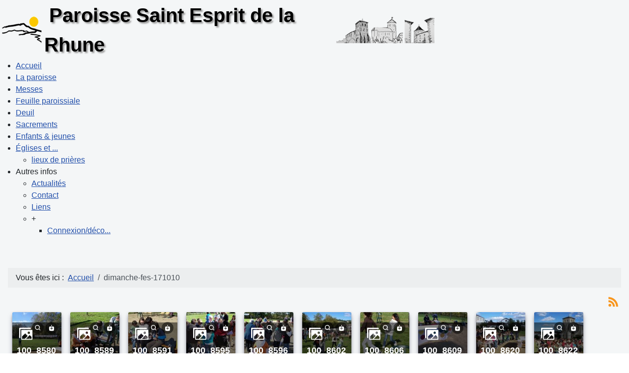

--- FILE ---
content_type: text/html; charset=utf-8
request_url: https://paroisse-saint-esprit-de-la-rhune.fr/component/phocagallery/category/19-eglise-de-sp.html
body_size: 11536
content:
<!DOCTYPE html>
<html lang="fr-fr" dir="ltr">

<head>
    <meta charset="utf-8">
	<meta name="viewport" content="width=device-width, initial-scale=1">
	<meta name="generator" content="Joomla! - Open Source Content Management">
	<title>Accueil</title>
	<link href="/media/system/images/joomla-favicon.svg" rel="icon" type="image/svg+xml">
	<link href="/media/system/images/favicon.ico" rel="alternate icon" type="image/vnd.microsoft.icon">
	<link href="/media/system/images/joomla-favicon-pinned.svg" rel="mask-icon" color="#000">

    <link href="/media/system/css/joomla-fontawesome.min.css?c104bc" rel="lazy-stylesheet"><noscript><link href="/media/system/css/joomla-fontawesome.min.css?c104bc" rel="stylesheet"></noscript>
	<link href="/media/com_phocagallery/css/main/phocagallery.css?c104bc" rel="stylesheet">
	<link href="/media/com_phocagallery/css/main/rating.css?c104bc" rel="stylesheet">
	<link href="/media/com_phocagallery/css/main/theme_simple.css?c104bc" rel="stylesheet">
	<link href="/media/com_phocagallery/css/custom/default.css?c104bc" rel="stylesheet">
	<link href="/media/templates/site/cassiopeia/css/template.min.css?c104bc" rel="stylesheet">
	<link href="/media/templates/site/cassiopeia/css/global/colors_standard.min.css?c104bc" rel="stylesheet">
	<link href="/media/templates/site/cassiopeia/css/vendor/joomla-custom-elements/joomla-alert.min.css?0.4.1" rel="stylesheet">
	<link href="/media/templates/site/cassiopeia/css/user.css?c104bc" rel="stylesheet">
	<link href="/media/com_phocagallery/js/photoswipe/css/photoswipe.css" rel="stylesheet">
	<link href="/media/com_phocagallery/js/photoswipe/css/default-skin/default-skin.css" rel="stylesheet">
	<link href="/media/com_phocagallery/js/photoswipe/css/photoswipe-style.css" rel="stylesheet">
	<link href="/modules/mod_maximenuck/themes/custom/css/maximenuck_maximenuck110.css" rel="stylesheet">
	<style>:root {
		--hue: 214;
		--template-bg-light: #f0f4fb;
		--template-text-dark: #495057;
		--template-text-light: #ffffff;
		--template-link-color: var(--link-color);
		--template-special-color: #001B4C;
		
	}</style>
	<style>/* Mobile Menu CK - https://www.joomlack.fr */
/* Automatic styles */

.mobilemenuck-bar {display:none;position:relative;left:0;top:0;right:0;z-index:100;}
.mobilemenuck-bar-title {display: block;}
.mobilemenuck-bar-button {cursor:pointer;box-sizing: border-box;position:absolute; top: 0; right: 0;line-height:0.8em;font-family:Verdana;text-align: center;}
.mobilemenuck {box-sizing: border-box;width: 100%;}
.mobilemenuck-topbar {position:relative;}
.mobilemenuck-title {display: block;}
.mobilemenuck-button {cursor:pointer;box-sizing: border-box;position:absolute; top: 0; right: 0;line-height:0.8em;font-family:Verdana;text-align: center;}
.mobilemenuck a {display:block;text-decoration: none;}
.mobilemenuck a:hover {text-decoration: none;}
.mobilemenuck .mobilemenuck-item > div {position:relative;}
/* for accordion */
.mobilemenuck-togglericon:after {cursor:pointer;text-align:center;display:block;position: absolute;right: 0;top: 0;content:"+";}
.mobilemenuck .open .mobilemenuck-togglericon:after {content:"-";}
.mobilemenuck-lock-button.mobilemenuck-button {right:45px}
.mobilemenuck-lock-button.mobilemenuck-button svg {max-height:50%;}
.mobilemenuck-lock-button.mobilemenuck-button::after {display: block;content: "";height: 100%;width: 100%;z-index: 1;position: absolute;top: 0;left: 0;}
.mobilemenuck[data-display="flyout"] {overflow: initial !important;}
.mobilemenuck[data-display="flyout"] .level1 + .mobilemenuck-submenu {position:absolute;top:0;left:auto;display:none;height:100vh;left:100%;}
.mobilemenuck[data-display="flyout"] .level2 + .mobilemenuck-submenu {position:absolute;top:0;left:auto;display:none;height:100vh;left:100%;}
.mobilemenuck[data-display="flyout"][data-effect*="slideright"] .level1 + .mobilemenuck-submenu {right:100%;left:auto;}
.mobilemenuck[data-display="flyout"][data-effect*="slideright"] .level2 + .mobilemenuck-submenu {right:100%;left:auto;}

/* RTL support */
.rtl .mobilemenuck-bar-button {left: 0;right: auto;}
.rtl .mobilemenuck-button {left: 0;right: auto;}
.rtl .mobilemenuck-togglericon::after {left: 0;right: auto;}

@media screen and (max-width: 640px) {
.mobilemenuck[data-display="flyout"] .level1 + .mobilemenuck-submenu {position:static;width: initial !important;height: initial;}
}
@media screen and (max-width: 1000px) {
.mobilemenuck[data-display="flyout"] .level2 + .mobilemenuck-submenu {position:static;width: initial !important;height: initial;}
}
.mobilemenuck-backbutton {
	cursor: pointer;
}

.mobilemenuck-backbutton:hover {
	opacity: 0.7;
}

[data-id="maximenuck110"] .mobilemenuck-bar-title {
	background: #464646;
	color: #FFFFFF;
	font-weight: bold;
	text-indent: 20px;
	line-height: 43px;
	font-size: 20px;
}

[data-id="maximenuck110"] .mobilemenuck-bar-title a {
	color: #FFFFFF;
	font-weight: bold;
	text-indent: 20px;
	line-height: 43px;
	font-size: 20px;
}

[data-id="maximenuck110"] .mobilemenuck-bar-button {
	background: #333333;
	height: 43px;
	width: 43px;
	color: #FFFFFF;
	padding-top: 8px;
	font-size: 1.8em;
}

[data-id="maximenuck110"] .mobilemenuck-bar-button a {
	color: #FFFFFF;
	font-size: 1.8em;
}

[data-id="maximenuck110"].mobilemenuck {
	background: #464646;
	color: #FFFFFF;
	padding-bottom: 5px;
	font-weight: bold;
	font-size: 1.2em;
}

[data-id="maximenuck110"].mobilemenuck a {
	color: #FFFFFF;
	font-weight: bold;
	font-size: 1.2em;
}

[data-id="maximenuck110"] .mobilemenuck-title {
	background: #464646;
	height: 43px;
	text-indent: 20px;
	line-height: 43px;
	font-size: 20px;
}

[data-id="maximenuck110"] .mobilemenuck-title a {
	text-indent: 20px;
	line-height: 43px;
	font-size: 20px;
}

[data-id="maximenuck110"] .mobilemenuck-button {
	min-height: 35px;
	height: 43px;
	width: 45px;
	line-height: 35px;
	font-size: 1.8em;
}

[data-id="maximenuck110"] .mobilemenuck-button a {
	line-height: 35px;
	font-size: 1.8em;
}

[data-id="maximenuck110"] .mobilemenuck-item > .level1 {
	background: #027EA6;
	-moz-border-radius: 5px 5px 5px 5px;
	-o-border-radius: 5px 5px 5px 5px;
	-webkit-border-radius: 5px 5px 5px 5px;
	border-radius: 5px 5px 5px 5px;
	color: #FFFFFF;
	margin-top: 4px;
	margin-right: 4px;
	margin-bottom: 4px;
	margin-left: 4px;
	padding-left: 15px;
	line-height: 35px;
}

[data-id="maximenuck110"] .mobilemenuck-item > .level1 a {
	color: #FFFFFF;
	line-height: 35px;
}

[data-id="maximenuck110"] .mobilemenuck-item > .level1:not(.headingck):hover, [data-id="maximenuck110"] .mobilemenuck-item > .level1.open {
	background: #008bb8;
}

[data-id="maximenuck110"] .mobilemenuck-item > .level2 {
	background: #FFFFFF;
	-moz-border-radius: 5px 5px 5px 5px;
	-o-border-radius: 5px 5px 5px 5px;
	-webkit-border-radius: 5px 5px 5px 5px;
	border-radius: 5px 5px 5px 5px;
	color: #000000;
	margin-top: 4px;
	margin-right: 4px;
	margin-bottom: 4px;
	margin-left: 4px;
	padding-left: 25px;
	line-height: 35px;
}

[data-id="maximenuck110"] .mobilemenuck-item > .level2 a {
	color: #000000;
	line-height: 35px;
}

[data-id="maximenuck110"] .mobilemenuck-item > .level2:not(.headingck):hover, [data-id="maximenuck110"] .mobilemenuck-item > .level2.open {
	background: #f0f0f0;
}

[data-id="maximenuck110"] .level2 + .mobilemenuck-submenu .mobilemenuck-item > div:not(.mobilemenuck-submenu) {
	background: #689332;
	-moz-border-radius: 5px 5px 5px 5px;
	-o-border-radius: 5px 5px 5px 5px;
	-webkit-border-radius: 5px 5px 5px 5px;
	border-radius: 5px 5px 5px 5px;
	color: #FFFFFF;
	margin-top: 4px;
	margin-right: 4px;
	margin-bottom: 4px;
	margin-left: 4px;
	padding-left: 35px;
	line-height: 35px;
}

[data-id="maximenuck110"] .level2 + .mobilemenuck-submenu .mobilemenuck-item > div:not(.mobilemenuck-submenu) a {
	color: #FFFFFF;
	line-height: 35px;
}

[data-id="maximenuck110"] .level2 + .mobilemenuck-submenu .mobilemenuck-item > div:not(.headingck):not(.mobilemenuck-submenu):hover, [data-id="maximenuck110"] .mobilemenuck-item > .level2 + .mobilemenuck-submenu .mobilemenuck-item > div.open:not(.mobilemenuck-submenu) {
	background: #72a137;
}

[data-id="maximenuck110"] .mobilemenuck-togglericon:after {
	background: #000000;
	background: rgba(0,0,0,0.25);
	-pie-background: rgba(0,0,0,0.25);
	-moz-border-radius: 0px 5px 5px 0px;
	-o-border-radius: 0px 5px 5px 0px;
	-webkit-border-radius: 0px 5px 5px 0px;
	border-radius: 0px 5px 5px 0px;
	min-height: 35px;
	height: 100%;
	width: 35px;
	padding-right: 5px;
	padding-left: 5px;
	line-height: 35px;
	font-size: 1.7em;
}

[data-id="maximenuck110"] .mobilemenuck-togglericon:after a {
	line-height: 35px;
	font-size: 1.7em;
}
.mobilemaximenuck div span.descck {
	padding-left: 10px;
	font-size: 12px;
}

[data-id="maximenuck110"] .mobilemenuck-item-counter {
	display: inline-block;
	margin: 0 5px;
	padding: 10px;
	font-size: 12px;
	line-height: 0;
	background: rgba(0,0,0,0.3);
	color: #eee;
	border-radius: 10px;
	height: 20px;
	transform: translate(10px,-3px);
	box-sizing: border-box;
}

[data-id="maximenuck110"] + .mobilemenuck-overlay {
	position: fixed;
	top: 0;
	background: #000;
	opacity: 0.3;
	left: 0;
	right: 0;
	bottom: 0;
	z-index: 9;
}

[data-id="maximenuck110"] .mobilemenuck-backbutton svg {
	width: 14px;
	fill: #fff;
	position: relative;
	left: -5px;
	top: -2px;
}
[data-id="maximenuck110"] img.mobilemenuck-icon {
width: 32px;
height: 32px;
margin: 5px;
}[data-id="maximenuck110"] i.mobilemenuck-icon {
font-size: 32px;
margin: 5px;
}[data-id="maximenuck110"] .mobilemenuck-item .maximenuiconck {
font-size: 32px;
margin: 5px;
}[data-id="maximenuck110"] + .mobilemenuck-overlay {
	position: fixed;
	top: 0;
	background: #000000;
	opacity: 0.3;
	left: 0;
	right: 0;
	bottom: 0;
	z-index: 9;
}.mobilemenuck-logo { text-align: center; }.mobilemenuck-logo-left { text-align: left; }.mobilemenuck-logo-right { text-align: right; }.mobilemenuck-logo a { display: inline-block; }</style>
	<style>#maximenuck110-mobile-bar, #maximenuck110-mobile-bar-wrap-topfixed { display: none; }
	@media only screen and (max-width:640px){
	#maximenuck110, #maximenuck110-wrap button.navbar-toggler { display: none !important; }
	#maximenuck110-mobile-bar, #maximenuck110-mobile-bar-wrap-topfixed { display: block; flex: 1;}
	.mobilemenuck-hide {display: none !important;}
    body { padding-top: 40px !important; } }</style>

    <script src="/media/vendor/jquery/js/jquery.min.js?3.7.1"></script>
	<script src="/media/legacy/js/jquery-noconflict.min.js?504da4"></script>
	<script type="application/json" class="joomla-script-options new">{"phLangPG":{"COM_PHOCAGALLERY_MAX_LIMIT_CHARS_REACHED":"You have reached maximum limit of characters allowed","COM_PHOCAGALLERY_ENTER_TITLE":"Please enter a title","COM_PHOCAGALLERY_ENTER_COMMENT":"Please enter a comment"},"joomla.jtext":{"PLG_MOBILEMENUCK_SEARCH":"PLG_MOBILEMENUCK_SEARCH","PLG_MOBILEMENUCK_BAR_BUTTON_LABEL":"PLG_MOBILEMENUCK_BAR_BUTTON_LABEL","PLG_MOBILEMENUCK_LOCK_BUTTON_LABEL":"PLG_MOBILEMENUCK_LOCK_BUTTON_LABEL","PLG_MOBILEMENUCK_MENU_BUTTON_LABEL":"PLG_MOBILEMENUCK_MENU_BUTTON_LABEL","PLG_MOBILEMENUCK_SEARCH_LABEL":"PLG_MOBILEMENUCK_SEARCH_LABEL","PLG_MOBILEMENUCK_TOGGLER_ICON_LABEL":"PLG_MOBILEMENUCK_TOGGLER_ICON_LABEL","PLG_MOBILEMENUCK_SEARCH_RESET_LABEL":"PLG_MOBILEMENUCK_SEARCH_RESET_LABEL","ERROR":"Erreur","MESSAGE":"Message","NOTICE":"Annonce","WARNING":"Avertissement","JCLOSE":"Fermer","JOK":"OK","JOPEN":"Ouvrir"},"system.paths":{"root":"","rootFull":"https:\/\/paroisse-saint-esprit-de-la-rhune.fr\/","base":"","baseFull":"https:\/\/paroisse-saint-esprit-de-la-rhune.fr\/"},"csrf.token":"cc59abeafd1e7f409813ab3e9b0c53b4"}</script>
	<script src="/media/system/js/core.min.js?a3d8f8"></script>
	<script src="/media/templates/site/cassiopeia/js/template.min.js?c104bc" type="module"></script>
	<script src="/media/vendor/bootstrap/js/modal.min.js?5.3.8" type="module"></script>
	<script src="/media/system/js/messages.min.js?9a4811" type="module"></script>
	<script src="/media/com_phocagallery/js/main.js?c104bc"></script>
	<script src="/modules/mod_maximenuck/assets/maximenuck.min.js?ver=10.1.11"></script>
	<script src="/media/plg_system_mobilemenuck/assets/mobilemenuck.js?ver=1.6.11"></script>
	<script type="application/ld+json">{"@context":"https://schema.org","@type":"BreadcrumbList","@id":"https://paroisse-saint-esprit-de-la-rhune.fr/#/schema/BreadcrumbList/17","itemListElement":[{"@type":"ListItem","position":1,"item":{"@id":"https://paroisse-saint-esprit-de-la-rhune.fr/","name":"Accueil"}},{"@type":"ListItem","position":2,"item":{"@id":"/component/phocagallery/category/19-dimanche-fes-171010.html?Itemid=0","name":"dimanche-fes-171010"}}]}</script>
	<script>jQuery(document).ready(function(){new Maximenuck('#maximenuck110', {fxtransition : 'linear',dureeIn : 0,dureeOut : 500,menuID : 'maximenuck110',testoverflow : '0',orientation : 'horizontal',behavior : 'mouseover',opentype : 'open',fxdirection : 'normal',directionoffset1 : '30',directionoffset2 : '30',showactivesubitems : '0',ismobile : 0,menuposition : '0',effecttype : 'dropdown',topfixedeffect : '1',topfixedoffset : '',topfixedoffsetboth : '0',clickclose : '0',closeclickoutside : '0',clicktoggler : '0',fxduration : 500});});</script>
	<script>jQuery(document).ready(function(){ new MobileMenuCK(jQuery('#maximenuck110'), {menubarbuttoncontent : '&#x2261;',topbarbuttoncontent : '×',showmobilemenutext : 'default',mobilemenutext : 'Menu',container : 'body',detectiontype : 'resolution',resolution : '640',usemodules : '0',useimages : '0',showlogo : '1',showdesc : '0',displaytype : 'accordion',displayeffect : 'normal',menuwidth : '300',openedonactiveitem : '0',mobilebackbuttontext : 'Retour',menuselector : 'ul.maximenuck',uriroot : '',tooglebarevent : 'click',tooglebaron : 'all',logo_source : 'maximenuck',logo_image : '',logo_link : '',logo_alt : '',logo_position : 'left',logo_width : '',logo_height : '',logo_margintop : '',logo_marginright : '',logo_marginbottom : '',logo_marginleft : '',topfixedeffect : 'always',lock_button : '0',lock_forced : '0',accordion_use_effects : '0',accordion_toggle : '0',show_icons : '1',counter : '0',hide_desktop : '1',overlay : '1',menuid : 'maximenuck110',langdirection : 'ltr',merge : '',beforetext : '',aftertext : '',mergeorder : '',logo_where : '1',custom_position : '',search : '0',uriroot : ''}); });</script>

</head>

<body class="site com_phocagallery wrapper-static view-category no-layout no-task">
    <header class="header container-header full-width">

        
        
        
            </header>

    <div class="site-grid">
                    <div class="container-banner full-width">
                
<div id="mod-custom119" class="mod-custom custom">
    <table id="banniere">
<tbody>
<tr>
<td id="logop"><a href="/index.php"><img src="/images/paroisse/logo-min.png" alt="logo min" /></a></td>
<td id="textp"><a href="/index.php"><span class="site-title" title="Paroisse Saint Esprit de la Rhune">Paroisse Saint Esprit de la Rhune</span></a></td>
<td id="logoeglise"><img src="/images/paroisse/egliselogo.png" alt="egliselogo" width="200" height="55" /></td>
</tr>
</tbody>
</table></div>
<!-- debut Maximenu CK -->
	<div class="maximenuckh ltr" id="maximenuck110" style="z-index:10;">
						<ul class=" maximenuck">
				<li data-level="1" class="maximenuck item101 current active first level1 " style="z-index : 12000;" ><a aria-current="page"  data-hover="Accueil" class="maximenuck " href="/" data-align="top"><span class="titreck"  data-hover="Accueil"><span class="titreck-text"><span class="titreck-title">Accueil</span></span></span></a>
		</li><li data-level="1" class="maximenuck item139 level1 " style="z-index : 11999;" ><a  data-hover="La paroisse" class="maximenuck " href="/la-paroisse.html" data-align="top"><span class="titreck"  data-hover="La paroisse"><span class="titreck-text"><span class="titreck-title">La paroisse</span></span></span></a>
		</li><li data-level="1" class="maximenuck item140 level1 " style="z-index : 11998;" ><a  data-hover="Messes" class="maximenuck " href="/messes.html" data-align="top"><span class="titreck"  data-hover="Messes"><span class="titreck-text"><span class="titreck-title">Messes</span></span></span></a>
		</li><li data-level="1" class="maximenuck item141 level1 " style="z-index : 11997;" ><a  data-hover="Feuille paroissiale" class="maximenuck " href="/feuille-paroissiale.html" data-align="top"><span class="titreck"  data-hover="Feuille paroissiale"><span class="titreck-text"><span class="titreck-title">Feuille paroissiale</span></span></span></a>
		</li><li data-level="1" class="maximenuck item142 level1 " style="z-index : 11996;" ><a  data-hover="Deuil" class="maximenuck " href="/deuil.html" data-align="top"><span class="titreck"  data-hover="Deuil"><span class="titreck-text"><span class="titreck-title">Deuil</span></span></span></a>
		</li><li data-level="1" class="maximenuck item143 level1 " style="z-index : 11995;" ><a  data-hover="Sacrements" class="maximenuck " href="/sacrements.html" data-align="top"><span class="titreck"  data-hover="Sacrements"><span class="titreck-text"><span class="titreck-title">Sacrements</span></span></span></a>
		</li><li data-level="1" class="maximenuck item144 level1 " style="z-index : 11994;" ><a  data-hover="Enfants &amp; jeunes" class="maximenuck " href="/enfants-jeunes.html" data-align="top"><span class="titreck"  data-hover="Enfants &amp; jeunes"><span class="titreck-text"><span class="titreck-title">Enfants &amp; jeunes</span></span></span></a>
		</li><li data-level="1" class="maximenuck item145 parent level1 " style="z-index : 11993;" ><a aria-haspopup="true"  data-hover="Églises et ..." class="maximenuck " href="/eglises-et-lieux-de-priere.html" data-align="top"><span class="titreck"  data-hover="Églises et ..."><span class="titreck-text"><span class="titreck-title">Églises et ...</span></span></span></a>
	<div class="floatck" style=""><div class="maxidrop-main" style=""><div class="maximenuck2 first " >
	<ul class="maximenuck2"><li data-level="2" class="maximenuck item146 first last level2 " style="z-index : 11992;" ><a  data-hover="lieux de prières" class="maximenuck " href="/eglises-et-lieux-de-priere/lieux-de-prières.html" data-align="top"><span class="titreck"  data-hover="lieux de prières"><span class="titreck-text"><span class="titreck-title">lieux de prières</span></span></span></a>
	</li>
	</ul>
	</div></div></div>
	</li><li data-level="1" class="maximenuck item147 parent level1 " style="z-index : 11991;" ><span tabindex="0" role="button"  aria-haspopup="true"  data-hover="Autres infos" class="separator " data-align="top"><span class="titreck"  data-hover="Autres infos"><span class="titreck-text"><span class="titreck-title">Autres infos</span></span></span></span>
	<div class="floatck" style=""><div class="maxidrop-main" style=""><div class="maximenuck2 first " >
	<ul class="maximenuck2"><li data-level="2" class="maximenuck item155 first level2 " style="z-index : 11990;" ><a  data-hover="Actualités" class="maximenuck " href="/autres-infos/actualités.html" data-align="top"><span class="titreck"  data-hover="Actualités"><span class="titreck-text"><span class="titreck-title">Actualités</span></span></span></a>
		</li><li data-level="2" class="maximenuck item148 level2 " style="z-index : 11989;" ><a  data-hover="Contact" class="maximenuck " href="/autres-infos/contact.html" data-align="top"><span class="titreck"  data-hover="Contact"><span class="titreck-text"><span class="titreck-title">Contact</span></span></span></a>
		</li><li data-level="2" class="maximenuck item149 level2 " style="z-index : 11988;" ><a  data-hover="Liens" class="maximenuck " href="/autres-infos/liens.html" data-align="top"><span class="titreck"  data-hover="Liens"><span class="titreck-text"><span class="titreck-title">Liens</span></span></span></a>
		</li><li data-level="2" class="maximenuck item150 parent level2 " style="z-index : 11987;" ><span tabindex="0" role="button"  aria-haspopup="true"  data-hover="+" class="separator " data-align="top"><span class="titreck"  data-hover="+"><span class="titreck-text"><span class="titreck-title">+</span></span></span></span>
	<div class="floatck" style=""><div class="maxidrop-main" style=""><div class="maximenuck2 first " >
	<ul class="maximenuck2"><li data-level="3" class="maximenuck item154 last first level3 " style="z-index : 11986;" ><a  data-hover="Connexion/déco..." class="maximenuck " href="/autres-infos/plus/connexion-déco.html" data-align="top"><span class="titreck"  data-hover="Connexion/déco..."><span class="titreck-text"><span class="titreck-title">Connexion/déco...</span></span></span></a>
	</li>
	</ul>
	</div></div></div>
	</li>
	</ul>
	</div></div></div>
	</li>            </ul>
    </div>
    <!-- fin maximenuCK -->

            </div>
        
        
        
        
        <div class="grid-child container-component">
            <nav class="mod-breadcrumbs__wrapper" aria-label="Fil de navigation">
    <ol class="mod-breadcrumbs breadcrumb px-3 py-2">
                    <li class="mod-breadcrumbs__here float-start">
                Vous êtes ici : &#160;
            </li>
        
        <li class="mod-breadcrumbs__item breadcrumb-item"><a href="/" class="pathway"><span>Accueil</span></a></li><li class="mod-breadcrumbs__item breadcrumb-item active"><span>dimanche-fes-171010</span></li>    </ol>
    </nav>

            
            <div id="system-message-container" aria-live="polite"></div>

            <main>
                <svg aria-hidden="true" class="ph-sr-only" version="1.1" xmlns="http://www.w3.org/2000/svg" xmlns:xlink="http://www.w3.org/1999/xlink">
    <defs>
        <symbol id="ph-si-feed" viewBox="0 0 512 512">
            <path d="M108.56 342.78a60.34 60.34 0 1060.56 60.44 60.63 60.63 0 00-60.56-60.44z" />
            <path d="M48 186.67v86.55c52 0 101.94 15.39 138.67 52.11s52 86.56 52 138.67h86.66c0-151.56-125.66-277.33-277.33-277.33z" />
            <path d="M48 48v86.56c185.25 0 329.22 144.08 329.22 329.44H464C464 234.66 277.67 48 48 48z" />
        </symbol>
        <symbol id="ph-si-category" viewBox="0 0 512 512">
            <path d="M72 64c-30.928 0-56 25.072-56 56v272c0 30.928 25.072 56 56 56h368c30.928 0 56-25.072 56-56V152c0-30.928-25.072-56-56-56H220.11a23.885 23.885 0 01-13.31-4L179 73.41A55.768 55.768 0 00147.89 64H72z" />
        </symbol>
        

        <symbol id="ph-si-back" viewBox="0 0 512 512">
            <path d="M48 256c0 114.87 93.13 208 208 208s208-93.13 208-208S370.87 48 256 48 48 141.13 48 256zm212.65-91.36a16 16 0 01.09 22.63L208.42 240H342a16 16 0 010 32H208.42l52.32 52.73A16 16 0 11238 347.27l-79.39-80a16 16 0 010-22.54l79.39-80a16 16 0 0122.65-.09z" />
        </symbol>

        <symbol id="ph-si-prev" viewBox="0 0 512 512">
            <path d="M48 256c0 114.87 93.13 208 208 208s208-93.13 208-208S370.87 48 256 48 48 141.13 48 256zm212.65-91.36a16 16 0 01.09 22.63L208.42 240H342a16 16 0 010 32H208.42l52.32 52.73A16 16 0 11238 347.27l-79.39-80a16 16 0 010-22.54l79.39-80a16 16 0 0122.65-.09z" />
        </symbol>

        <symbol id="ph-si-next" viewBox="0 0 512 512">
        <path d="M464 256c0-114.87-93.13-208-208-208S48 141.13 48 256s93.13 208 208 208 208-93.13 208-208zm-212.65 91.36a16 16 0 01-.09-22.63L303.58 272H170a16 16 0 010-32h133.58l-52.32-52.73A16 16 0 11274 164.73l79.39 80a16 16 0 010 22.54l-79.39 80a16 16 0 01-22.65.09z"/>
        </symbol>



        

        <symbol id="ph-si-image" viewBox="0 0 512 512">
            <ellipse cx="373.14" cy="219.33" rx="46.29" ry="46" fill="none" />
            <path d="M80 132v328a20 20 0 0020 20h392a20 20 0 0020-20V132a20 20 0 00-20-20H100a20 20 0 00-20 20zm293.14 41.33a46 46 0 11-46.28 46 46.19 46.19 0 0146.28-46zm-261.41 276v-95.48l122.76-110.2L328.27 337l-113 112.33zm368.27 0H259l144.58-144L480 370.59z" />
            <path d="M20 32A20 20 0 000 52v344a20 20 0 0020 20h28V100a20 20 0 0120-20h380V52a20 20 0 00-20-20z" />
        </symbol>

        <symbol id="ph-si-lock" viewBox="0 0 512 512">
            <path d="M368 192h-16v-80a96 96 0 10-192 0v80h-16a64.07 64.07 0 00-64 64v176a64.07 64.07 0 0064 64h224a64.07 64.07 0 0064-64V256a64.07 64.07 0 00-64-64zm-48 0H192v-80a64 64 0 11128 0z" />
        </symbol>

        <symbol id="ph-si-download" viewBox="0 0 512 512">
            <path d="M376 160H272v153.37l52.69-52.68a16 16 0 0122.62 22.62l-80 80a16 16 0 01-22.62 0l-80-80a16 16 0 0122.62-22.62L240 313.37V160H136a56.06 56.06 0 00-56 56v208a56.06 56.06 0 0056 56h240a56.06 56.06 0 0056-56V216a56.06 56.06 0 00-56-56zM272 48a16 16 0 00-32 0v112h32z" />
        </symbol>

        <symbol id="ph-si-view" viewBox="0 0 512 512">
            <path d="M456.69 421.39L362.6 327.3a173.81 173.81 0 0034.84-104.58C397.44 126.38 319.06 48 222.72 48S48 126.38 48 222.72s78.38 174.72 174.72 174.72A173.81 173.81 0 00327.3 362.6l94.09 94.09a25 25 0 0035.3-35.3zM97.92 222.72a124.8 124.8 0 11124.8 124.8 124.95 124.95 0 01-124.8-124.8z" />
        </symbol>

        <symbol id="ph-si-earth" viewBox="0 0 512 512">
            <path d="M414.39 97.74A224 224 0 1097.61 414.52 224 224 0 10414.39 97.74zM64 256.13a191.63 191.63 0 016.7-50.31c7.34 15.8 18 29.45 25.25 45.66 9.37 20.84 34.53 15.06 45.64 33.32 9.86 16.21-.67 36.71 6.71 53.67 5.36 12.31 18 15 26.72 24 8.91 9.08 8.72 21.52 10.08 33.36a305.36 305.36 0 007.45 41.27c0 .1 0 .21.08.31C117.8 411.13 64 339.8 64 256.13zm192 192a193.12 193.12 0 01-32-2.68c.11-2.71.16-5.24.43-7 2.43-15.9 10.39-31.45 21.13-43.35 10.61-11.74 25.15-19.68 34.11-33 8.78-13 11.41-30.5 7.79-45.69-5.33-22.44-35.82-29.93-52.26-42.1-9.45-7-17.86-17.82-30.27-18.7-5.72-.4-10.51.83-16.18-.63-5.2-1.35-9.28-4.15-14.82-3.42-10.35 1.36-16.88 12.42-28 10.92-10.55-1.41-21.42-13.76-23.82-23.81-3.08-12.92 7.14-17.11 18.09-18.26 4.57-.48 9.7-1 14.09.68 5.78 2.14 8.51 7.8 13.7 10.66 9.73 5.34 11.7-3.19 10.21-11.83-2.23-12.94-4.83-18.21 6.71-27.12 8-6.14 14.84-10.58 13.56-21.61-.76-6.48-4.31-9.41-1-15.86 2.51-4.91 9.4-9.34 13.89-12.27 11.59-7.56 49.65-7 34.1-28.16-4.57-6.21-13-17.31-21-18.83-10-1.89-14.44 9.27-21.41 14.19-7.2 5.09-21.22 10.87-28.43 3-9.7-10.59 6.43-14.06 10-21.46 1.65-3.45 0-8.24-2.78-12.75q5.41-2.28 11-4.23a15.6 15.6 0 008 3c6.69.44 13-3.18 18.84 1.38 6.48 5 11.15 11.32 19.75 12.88 8.32 1.51 17.13-3.34 19.19-11.86 1.25-5.18 0-10.65-1.2-16a190.83 190.83 0 01105 32.21c-2-.76-4.39-.67-7.34.7-6.07 2.82-14.67 10-15.38 17.12-.81 8.08 11.11 9.22 16.77 9.22 8.5 0 17.11-3.8 14.37-13.62-1.19-4.26-2.81-8.69-5.42-11.37a193.27 193.27 0 0118 14.14c-.09.09-.18.17-.27.27-5.76 6-12.45 10.75-16.39 18.05-2.78 5.14-5.91 7.58-11.54 8.91-3.1.73-6.64 1-9.24 3.08-7.24 5.7-3.12 19.4 3.74 23.51 8.67 5.19 21.53 2.75 28.07-4.66 5.11-5.8 8.12-15.87 17.31-15.86a15.4 15.4 0 0110.82 4.41c3.8 3.94 3.05 7.62 3.86 12.54 1.43 8.74 9.14 4 13.83-.41a192.12 192.12 0 019.24 18.77c-5.16 7.43-9.26 15.53-21.67 6.87-7.43-5.19-12-12.72-21.33-15.06-8.15-2-16.5.08-24.55 1.47-9.15 1.59-20 2.29-26.94 9.22-6.71 6.68-10.26 15.62-17.4 22.33-13.81 13-19.64 27.19-10.7 45.57 8.6 17.67 26.59 27.26 46 26 19.07-1.27 38.88-12.33 38.33 15.38-.2 9.81 1.85 16.6 4.86 25.71 2.79 8.4 2.6 16.54 3.24 25.21a158 158 0 004.74 30.07A191.75 191.75 0 01256 448.13z" />
        </symbol>

        <symbol id="ph-si-camera" viewBox="0 0 512 512">
            <path d="M432 144h-59c-3 0-6.72-1.94-9.62-5l-25.94-40.94a15.52 15.52 0 00-1.37-1.85C327.11 85.76 315 80 302 80h-92c-13 0-25.11 5.76-34.07 16.21a15.52 15.52 0 00-1.37 1.85l-25.94 41c-2.22 2.42-5.34 5-8.62 5v-8a16 16 0 00-16-16h-24a16 16 0 00-16 16v8h-4a48.05 48.05 0 00-48 48V384a48.05 48.05 0 0048 48h352a48.05 48.05 0 0048-48V192a48.05 48.05 0 00-48-48zM256 368a96 96 0 1196-96 96.11 96.11 0 01-96 96z" />
        </symbol>

        <symbol id="ph-si-comment" viewBox="0 0 512 512">
            <path d="M144 464a16 16 0 01-16-16v-64h-24a72.08 72.08 0 01-72-72V120a72.08 72.08 0 0172-72h304a72.08 72.08 0 0172 72v192a72.08 72.08 0 01-72 72H245.74l-91.49 76.29A16.05 16.05 0 01144 464z" />
        </symbol>

        <symbol id="ph-si-ext-link" viewBox="0 0 512 512">
            <path d="M200.66 352H144a96 96 0 010-192h55.41m113.18 0H368a96 96 0 010 192h-56.66m-142.27-96h175.86" fill="none" stroke="currentColor" stroke-linecap="round" stroke-linejoin="round" stroke-width="48" />
        </symbol>

        <symbol id="ph-si-up" viewBox="0 0 512 512">
            <path d="M256 48C141.13 48 48 141.13 48 256s93.13 208 208 208 208-93.13 208-208S370.87 48 256 48zm91.36 212.65a16 16 0 01-22.63.09L272 208.42V342a16 16 0 01-32 0V208.42l-52.73 52.32A16 16 0 11164.73 238l80-79.39a16 16 0 0122.54 0l80 79.39a16 16 0 01.09 22.65z" />
        </symbol>

        <symbol id="ph-si-upload" viewBox="0 0 512 512">
            <path d="M255.803 64a45.006 45.006 0 00-31.623 13.178L122.926 178.432a45.002 45.002 0 000 63.642 45.002 45.002 0 0063.64 0l24.432-24.431v110.74A45.002 45.002 0 00256 373.385a45.002 45.002 0 0045.002-45.002v-110.74l24.432 24.431a45.002 45.002 0 0063.64 0 45.002 45.002 0 000-63.642L287.82 77.178A45.006 45.006 0 00255.803 64zM36 330.984c-11.08 0-20 8.92-20 20V428c0 11.08 8.92 20 20 20h440c11.08 0 20-8.92 20-20v-77.016c0-11.08-8.92-20-20-20H320.947A65 65 0 01256 393.383a65 65 0 01-64.947-62.399H36zm396.256 25.12h23.922c11.08 0 20 8.92 20 20v26.777c0 11.08-8.92 20-20 20h-23.922c-11.08 0-20-8.92-20-20v-26.777c0-11.08 8.92-20 20-20z" />
        </symbol>

        <symbol id="ph-si-upload-multiple" viewBox="0 0 512 512">
            <path d="M255.803 64a45.006 45.006 0 00-31.623 13.178L122.926 178.432a45.002 45.002 0 000 63.642 45.002 45.002 0 0063.64 0l24.432-24.431v110.74A45.002 45.002 0 00256 373.385a45.002 45.002 0 0045.002-45.002v-110.74l24.432 24.431a45.002 45.002 0 0063.64 0 45.002 45.002 0 000-63.642L287.82 77.178A45.006 45.006 0 00255.803 64zM36 330.984c-11.08 0-20 8.92-20 20V428c0 11.08 8.92 20 20 20h440c11.08 0 20-8.92 20-20v-77.016c0-11.08-8.92-20-20-20H320.947A65 65 0 01256 393.383a65 65 0 01-64.947-62.399H36zm312.256 25.12h23.92c11.08 0 20 8.92 20 20v26.777c0 11.08-8.92 20-20 20h-23.92c-11.08 0-20-8.92-20-20v-26.777c0-11.08 8.92-20 20-20zm84 0h23.922c11.08 0 20 8.92 20 20v26.777c0 11.08-8.92 20-20 20h-23.922c-11.08 0-20-8.92-20-20v-26.777c0-11.08 8.92-20 20-20z" />
        </symbol>

        <symbol id="ph-si-cart" viewBox="0 0 512 512">
            <circle cx="176" cy="416" r="32" />
            <circle cx="400" cy="416" r="32" />
            <path d="M456.8 120.78a23.92 23.92 0 00-18.56-8.78H133.89l-6.13-34.78A16 16 0 00112 64H48a16 16 0 000 32h50.58l45.66 258.78A16 16 0 00160 368h256a16 16 0 000-32H173.42l-5.64-32h241.66A24.07 24.07 0 00433 284.71l28.8-144a24 24 0 00-5-19.93z" />
        </symbol>

        <symbol id="ph-si-trash" viewBox="0 0 512 512">
        <path d="M296 64h-80a7.91 7.91 0 00-8 8v24h96V72a7.91 7.91 0 00-8-8z" fill="none"/><path d="M432 96h-96V72a40 40 0 00-40-40h-80a40 40 0 00-40 40v24H80a16 16 0 000 32h17l19 304.92c1.42 26.85 22 47.08 48 47.08h184c26.13 0 46.3-19.78 48-47l19-305h17a16 16 0 000-32zM192.57 416H192a16 16 0 01-16-15.43l-8-224a16 16 0 1132-1.14l8 224A16 16 0 01192.57 416zM272 400a16 16 0 01-32 0V176a16 16 0 0132 0zm32-304h-96V72a7.91 7.91 0 018-8h80a7.91 7.91 0 018 8zm32 304.57A16 16 0 01320 416h-.58A16 16 0 01304 399.43l8-224a16 16 0 1132 1.14z"/>
        </symbol>

        <symbol id="ph-si-enabled" viewBox="0 0 512 512">
        <path d="M256 48C141.31 48 48 141.31 48 256s93.31 208 208 208 208-93.31 208-208S370.69 48 256 48zm108.25 138.29l-134.4 160a16 16 0 01-12 5.71h-.27a16 16 0 01-11.89-5.3l-57.6-64a16 16 0 1123.78-21.4l45.29 50.32 122.59-145.91a16 16 0 0124.5 20.58z"/>
        </symbol>

        <symbol id="ph-si-disabled" viewBox="0 0 512 512">
        <path d="M256 48C141.31 48 48 141.31 48 256s93.31 208 208 208 208-93.31 208-208S370.69 48 256 48zm80 224H176a16 16 0 010-32h160a16 16 0 010 32z"/>
        </symbol>

        <symbol id="ph-si-star" viewBox="0 0 512 512">
        <path d="M394 480a16 16 0 01-9.39-3L256 383.76 127.39 477a16 16 0 01-24.55-18.08L153 310.35 23 221.2a16 16 0 019-29.2h160.38l48.4-148.95a16 16 0 0130.44 0l48.4 149H480a16 16 0 019.05 29.2L359 310.35l50.13 148.53A16 16 0 01394 480z"/>
        </symbol>

        <symbol id="ph-si-user" viewBox="0 0 512 512">
        <path d="M332.64 64.58C313.18 43.57 286 32 256 32c-30.16 0-57.43 11.5-76.8 32.38-19.58 21.11-29.12 49.8-26.88 80.78C156.76 206.28 203.27 256 256 256s99.16-49.71 103.67-110.82c2.27-30.7-7.33-59.33-27.03-80.6zM432 480H80a31 31 0 01-24.2-11.13c-6.5-7.77-9.12-18.38-7.18-29.11C57.06 392.94 83.4 353.61 124.8 326c36.78-24.51 83.37-38 131.2-38s94.42 13.5 131.2 38c41.4 27.6 67.74 66.93 76.18 113.75 1.94 10.73-.68 21.34-7.18 29.11A31 31 0 01432 480z"/>
        </symbol>

        <symbol id="ph-si-stats" viewBox="0 0 512 512">
        <path d="M104 496H72a24 24 0 01-24-24V328a24 24 0 0124-24h32a24 24 0 0124 24v144a24 24 0 01-24 24zm224 0h-32a24 24 0 01-24-24V232a24 24 0 0124-24h32a24 24 0 0124 24v240a24 24 0 01-24 24zm112 0h-32a24 24 0 01-24-24V120a24 24 0 0124-24h32a24 24 0 0124 24v352a24 24 0 01-24 24zm-224 0h-32a24 24 0 01-24-24V40a24 24 0 0124-24h32a24 24 0 0124 24v432a24 24 0 01-24 24z"/>
        </symbol>

        <symbol id="ph-si-ytb" viewBox="0 0 512 512">
        <path d="M508.64 148.79c0-45-33.1-81.2-74-81.2C379.24 65 322.74 64 265 64h-18c-57.6 0-114.2 1-169.6 3.6C36.6 67.6 3.5 104 3.5 149 1 184.59-.06 220.19 0 255.79q-.15 53.4 3.4 106.9c0 45 33.1 81.5 73.9 81.5 58.2 2.7 117.9 3.9 178.6 3.8q91.2.3 178.6-3.8c40.9 0 74-36.5 74-81.5 2.4-35.7 3.5-71.3 3.4-107q.34-53.4-3.26-106.9zM207 353.89v-196.5l145 98.2z"/>
        </symbol>

        <symbol id="ph-si-search" viewBox="0 0 512 512">
        <path d="M456.69 421.39L362.6 327.3a173.81 173.81 0 0034.84-104.58C397.44 126.38 319.06 48 222.72 48S48 126.38 48 222.72s78.38 174.72 174.72 174.72A173.81 173.81 0 00327.3 362.6l94.09 94.09a25 25 0 0035.3-35.3zM97.92 222.72a124.8 124.8 0 11124.8 124.8 124.95 124.95 0 01-124.8-124.8z"/>
        </symbol>

        <symbol id="ph-si-save" viewBox="0 0 512 512">
        <path d="M465.94 119.76l-73.7-73.7A47.68 47.68 0 00358.3 32H96a64 64 0 00-64 64v320a64 64 0 0064 64h320a64 64 0 0064-64V153.7a47.68 47.68 0 00-14.06-33.94zM120 112h176a8 8 0 018 8v48a8 8 0 01-8 8H120a8 8 0 01-8-8v-48a8 8 0 018-8zm139.75 319.91a80 80 0 1176.16-76.16 80.06 80.06 0 01-76.16 76.16z"/><circle cx="256" cy="352" r="48"/>
        </symbol>

    </defs>
</svg><div id="phocagallery" class="pg-category-view pg-cv"><div class="pg-top-icons"><a href="/component/phocagallery/categories.feed?Itemid=101" title="RSS"><svg class="ph-si ph-si-feed"><use xlink:href="#ph-si-feed"></use></svg></a></div><div class="ph-cb"></div><div id="phocagallery-categories-detail" class="pg-category-categories-top-box">
</div>
<div id="pg-msnr-container" class="pg-photoswipe pg-msnr-container pg-category-items-box" itemscope itemtype="http://schema.org/ImageGallery">
<div class="pg-item-box">
<figure itemprop="associatedMedia" itemscope itemtype="http://schema.org/ImageObject">
<a class="pg-photoswipe-button" href="/images/phocagallery/dimanche-fes-171010/thumbs/phoca_thumb_l_100_8580.JPG" data-img-title="100_8580" id="pgImg150" itemprop="contentUrl" data-size="640x480" ><div class="pg-item-box-image"><img class="pg-image c-Image c-Image--shaded" itemprop="thumbnail" src="/images/phocagallery/dimanche-fes-171010/thumbs/phoca_thumb_m_100_8580.JPG" alt="100_8580"></div></a><figcaption itemprop="caption description">100_8580</figcaption>
</figure><div class="pg-item-box-info"><div class="pg-item-box-title image pg-display-name-1">
<svg class="ph-si ph-si-image"><use xlink:href="#ph-si-image"></use></svg>
 <a class="pg-photoswipe-button-copy" title="Detail" data-img-title="100_8580" href="javascript:void(0)"onclick="document.getElementById('pgImg150').click();" >100_8580</a></div>
<div class="pg-item-box-icons-box"> <a class="pg-photoswipe-button-copy" title="Detail" data-img-title="100_8580" href="javascript:void(0)"onclick="document.getElementById('pgImg150').click();" ><svg class="ph-si ph-si-view"><title>Detail</title><use xlink:href="#ph-si-view"></use></svg></a> <a title="Download" href="/component/phocagallery/detail/150-100_8580.html?catid=19:dimanche-fes-171010&amp;tmpl=component&amp;phocadownload=2&amp;Itemid=0" ><svg class="ph-si ph-si-download"><use xlink:href="#ph-si-download"></use></svg></a></div><div class="ph-cb"></div></div></div><div class="pg-item-box">
<figure itemprop="associatedMedia" itemscope itemtype="http://schema.org/ImageObject">
<a class="pg-photoswipe-button" href="/images/phocagallery/dimanche-fes-171010/thumbs/phoca_thumb_l_100_8589.JPG" data-img-title="100_8589" id="pgImg151" itemprop="contentUrl" data-size="640x480" ><div class="pg-item-box-image"><img class="pg-image c-Image c-Image--shaded" itemprop="thumbnail" src="/images/phocagallery/dimanche-fes-171010/thumbs/phoca_thumb_m_100_8589.JPG" alt="100_8589"></div></a><figcaption itemprop="caption description">100_8589</figcaption>
</figure><div class="pg-item-box-info"><div class="pg-item-box-title image pg-display-name-1">
<svg class="ph-si ph-si-image"><use xlink:href="#ph-si-image"></use></svg>
 <a class="pg-photoswipe-button-copy" title="Detail" data-img-title="100_8589" href="javascript:void(0)"onclick="document.getElementById('pgImg151').click();" >100_8589</a></div>
<div class="pg-item-box-icons-box"> <a class="pg-photoswipe-button-copy" title="Detail" data-img-title="100_8589" href="javascript:void(0)"onclick="document.getElementById('pgImg151').click();" ><svg class="ph-si ph-si-view"><title>Detail</title><use xlink:href="#ph-si-view"></use></svg></a> <a title="Download" href="/component/phocagallery/detail/151-100_8589.html?catid=19:dimanche-fes-171010&amp;tmpl=component&amp;phocadownload=2&amp;Itemid=0" ><svg class="ph-si ph-si-download"><use xlink:href="#ph-si-download"></use></svg></a></div><div class="ph-cb"></div></div></div><div class="pg-item-box">
<figure itemprop="associatedMedia" itemscope itemtype="http://schema.org/ImageObject">
<a class="pg-photoswipe-button" href="/images/phocagallery/dimanche-fes-171010/thumbs/phoca_thumb_l_100_8591.JPG" data-img-title="100_8591" id="pgImg152" itemprop="contentUrl" data-size="640x480" ><div class="pg-item-box-image"><img class="pg-image c-Image c-Image--shaded" itemprop="thumbnail" src="/images/phocagallery/dimanche-fes-171010/thumbs/phoca_thumb_m_100_8591.JPG" alt="100_8591"></div></a><figcaption itemprop="caption description">100_8591</figcaption>
</figure><div class="pg-item-box-info"><div class="pg-item-box-title image pg-display-name-1">
<svg class="ph-si ph-si-image"><use xlink:href="#ph-si-image"></use></svg>
 <a class="pg-photoswipe-button-copy" title="Detail" data-img-title="100_8591" href="javascript:void(0)"onclick="document.getElementById('pgImg152').click();" >100_8591</a></div>
<div class="pg-item-box-icons-box"> <a class="pg-photoswipe-button-copy" title="Detail" data-img-title="100_8591" href="javascript:void(0)"onclick="document.getElementById('pgImg152').click();" ><svg class="ph-si ph-si-view"><title>Detail</title><use xlink:href="#ph-si-view"></use></svg></a> <a title="Download" href="/component/phocagallery/detail/152-100_8591.html?catid=19:dimanche-fes-171010&amp;tmpl=component&amp;phocadownload=2&amp;Itemid=0" ><svg class="ph-si ph-si-download"><use xlink:href="#ph-si-download"></use></svg></a></div><div class="ph-cb"></div></div></div><div class="pg-item-box">
<figure itemprop="associatedMedia" itemscope itemtype="http://schema.org/ImageObject">
<a class="pg-photoswipe-button" href="/images/phocagallery/dimanche-fes-171010/thumbs/phoca_thumb_l_100_8595.JPG" data-img-title="100_8595" id="pgImg153" itemprop="contentUrl" data-size="640x480" ><div class="pg-item-box-image"><img class="pg-image c-Image c-Image--shaded" itemprop="thumbnail" src="/images/phocagallery/dimanche-fes-171010/thumbs/phoca_thumb_m_100_8595.JPG" alt="100_8595"></div></a><figcaption itemprop="caption description">100_8595</figcaption>
</figure><div class="pg-item-box-info"><div class="pg-item-box-title image pg-display-name-1">
<svg class="ph-si ph-si-image"><use xlink:href="#ph-si-image"></use></svg>
 <a class="pg-photoswipe-button-copy" title="Detail" data-img-title="100_8595" href="javascript:void(0)"onclick="document.getElementById('pgImg153').click();" >100_8595</a></div>
<div class="pg-item-box-icons-box"> <a class="pg-photoswipe-button-copy" title="Detail" data-img-title="100_8595" href="javascript:void(0)"onclick="document.getElementById('pgImg153').click();" ><svg class="ph-si ph-si-view"><title>Detail</title><use xlink:href="#ph-si-view"></use></svg></a> <a title="Download" href="/component/phocagallery/detail/153-100_8595.html?catid=19:dimanche-fes-171010&amp;tmpl=component&amp;phocadownload=2&amp;Itemid=0" ><svg class="ph-si ph-si-download"><use xlink:href="#ph-si-download"></use></svg></a></div><div class="ph-cb"></div></div></div><div class="pg-item-box">
<figure itemprop="associatedMedia" itemscope itemtype="http://schema.org/ImageObject">
<a class="pg-photoswipe-button" href="/images/phocagallery/dimanche-fes-171010/thumbs/phoca_thumb_l_100_8596.JPG" data-img-title="100_8596" id="pgImg154" itemprop="contentUrl" data-size="640x480" ><div class="pg-item-box-image"><img class="pg-image c-Image c-Image--shaded" itemprop="thumbnail" src="/images/phocagallery/dimanche-fes-171010/thumbs/phoca_thumb_m_100_8596.JPG" alt="100_8596"></div></a><figcaption itemprop="caption description">100_8596</figcaption>
</figure><div class="pg-item-box-info"><div class="pg-item-box-title image pg-display-name-1">
<svg class="ph-si ph-si-image"><use xlink:href="#ph-si-image"></use></svg>
 <a class="pg-photoswipe-button-copy" title="Detail" data-img-title="100_8596" href="javascript:void(0)"onclick="document.getElementById('pgImg154').click();" >100_8596</a></div>
<div class="pg-item-box-icons-box"> <a class="pg-photoswipe-button-copy" title="Detail" data-img-title="100_8596" href="javascript:void(0)"onclick="document.getElementById('pgImg154').click();" ><svg class="ph-si ph-si-view"><title>Detail</title><use xlink:href="#ph-si-view"></use></svg></a> <a title="Download" href="/component/phocagallery/detail/154-100_8596.html?catid=19:dimanche-fes-171010&amp;tmpl=component&amp;phocadownload=2&amp;Itemid=0" ><svg class="ph-si ph-si-download"><use xlink:href="#ph-si-download"></use></svg></a></div><div class="ph-cb"></div></div></div><div class="pg-item-box">
<figure itemprop="associatedMedia" itemscope itemtype="http://schema.org/ImageObject">
<a class="pg-photoswipe-button" href="/images/phocagallery/dimanche-fes-171010/thumbs/phoca_thumb_l_100_8602.JPG" data-img-title="100_8602" id="pgImg155" itemprop="contentUrl" data-size="640x480" ><div class="pg-item-box-image"><img class="pg-image c-Image c-Image--shaded" itemprop="thumbnail" src="/images/phocagallery/dimanche-fes-171010/thumbs/phoca_thumb_m_100_8602.JPG" alt="100_8602"></div></a><figcaption itemprop="caption description">100_8602</figcaption>
</figure><div class="pg-item-box-info"><div class="pg-item-box-title image pg-display-name-1">
<svg class="ph-si ph-si-image"><use xlink:href="#ph-si-image"></use></svg>
 <a class="pg-photoswipe-button-copy" title="Detail" data-img-title="100_8602" href="javascript:void(0)"onclick="document.getElementById('pgImg155').click();" >100_8602</a></div>
<div class="pg-item-box-icons-box"> <a class="pg-photoswipe-button-copy" title="Detail" data-img-title="100_8602" href="javascript:void(0)"onclick="document.getElementById('pgImg155').click();" ><svg class="ph-si ph-si-view"><title>Detail</title><use xlink:href="#ph-si-view"></use></svg></a> <a title="Download" href="/component/phocagallery/detail/155-100_8602.html?catid=19:dimanche-fes-171010&amp;tmpl=component&amp;phocadownload=2&amp;Itemid=0" ><svg class="ph-si ph-si-download"><use xlink:href="#ph-si-download"></use></svg></a></div><div class="ph-cb"></div></div></div><div class="pg-item-box">
<figure itemprop="associatedMedia" itemscope itemtype="http://schema.org/ImageObject">
<a class="pg-photoswipe-button" href="/images/phocagallery/dimanche-fes-171010/thumbs/phoca_thumb_l_100_8606.JPG" data-img-title="100_8606" id="pgImg156" itemprop="contentUrl" data-size="640x480" ><div class="pg-item-box-image"><img class="pg-image c-Image c-Image--shaded" itemprop="thumbnail" src="/images/phocagallery/dimanche-fes-171010/thumbs/phoca_thumb_m_100_8606.JPG" alt="100_8606"></div></a><figcaption itemprop="caption description">100_8606</figcaption>
</figure><div class="pg-item-box-info"><div class="pg-item-box-title image pg-display-name-1">
<svg class="ph-si ph-si-image"><use xlink:href="#ph-si-image"></use></svg>
 <a class="pg-photoswipe-button-copy" title="Detail" data-img-title="100_8606" href="javascript:void(0)"onclick="document.getElementById('pgImg156').click();" >100_8606</a></div>
<div class="pg-item-box-icons-box"> <a class="pg-photoswipe-button-copy" title="Detail" data-img-title="100_8606" href="javascript:void(0)"onclick="document.getElementById('pgImg156').click();" ><svg class="ph-si ph-si-view"><title>Detail</title><use xlink:href="#ph-si-view"></use></svg></a> <a title="Download" href="/component/phocagallery/detail/156-100_8606.html?catid=19:dimanche-fes-171010&amp;tmpl=component&amp;phocadownload=2&amp;Itemid=0" ><svg class="ph-si ph-si-download"><use xlink:href="#ph-si-download"></use></svg></a></div><div class="ph-cb"></div></div></div><div class="pg-item-box">
<figure itemprop="associatedMedia" itemscope itemtype="http://schema.org/ImageObject">
<a class="pg-photoswipe-button" href="/images/phocagallery/dimanche-fes-171010/thumbs/phoca_thumb_l_100_8609.JPG" data-img-title="100_8609" id="pgImg157" itemprop="contentUrl" data-size="640x480" ><div class="pg-item-box-image"><img class="pg-image c-Image c-Image--shaded" itemprop="thumbnail" src="/images/phocagallery/dimanche-fes-171010/thumbs/phoca_thumb_m_100_8609.JPG" alt="100_8609"></div></a><figcaption itemprop="caption description">100_8609</figcaption>
</figure><div class="pg-item-box-info"><div class="pg-item-box-title image pg-display-name-1">
<svg class="ph-si ph-si-image"><use xlink:href="#ph-si-image"></use></svg>
 <a class="pg-photoswipe-button-copy" title="Detail" data-img-title="100_8609" href="javascript:void(0)"onclick="document.getElementById('pgImg157').click();" >100_8609</a></div>
<div class="pg-item-box-icons-box"> <a class="pg-photoswipe-button-copy" title="Detail" data-img-title="100_8609" href="javascript:void(0)"onclick="document.getElementById('pgImg157').click();" ><svg class="ph-si ph-si-view"><title>Detail</title><use xlink:href="#ph-si-view"></use></svg></a> <a title="Download" href="/component/phocagallery/detail/157-100_8609.html?catid=19:dimanche-fes-171010&amp;tmpl=component&amp;phocadownload=2&amp;Itemid=0" ><svg class="ph-si ph-si-download"><use xlink:href="#ph-si-download"></use></svg></a></div><div class="ph-cb"></div></div></div><div class="pg-item-box">
<figure itemprop="associatedMedia" itemscope itemtype="http://schema.org/ImageObject">
<a class="pg-photoswipe-button" href="/images/phocagallery/dimanche-fes-171010/thumbs/phoca_thumb_l_100_8620.JPG" data-img-title="100_8620" id="pgImg158" itemprop="contentUrl" data-size="640x480" ><div class="pg-item-box-image"><img class="pg-image c-Image c-Image--shaded" itemprop="thumbnail" src="/images/phocagallery/dimanche-fes-171010/thumbs/phoca_thumb_m_100_8620.JPG" alt="100_8620"></div></a><figcaption itemprop="caption description">100_8620</figcaption>
</figure><div class="pg-item-box-info"><div class="pg-item-box-title image pg-display-name-1">
<svg class="ph-si ph-si-image"><use xlink:href="#ph-si-image"></use></svg>
 <a class="pg-photoswipe-button-copy" title="Detail" data-img-title="100_8620" href="javascript:void(0)"onclick="document.getElementById('pgImg158').click();" >100_8620</a></div>
<div class="pg-item-box-icons-box"> <a class="pg-photoswipe-button-copy" title="Detail" data-img-title="100_8620" href="javascript:void(0)"onclick="document.getElementById('pgImg158').click();" ><svg class="ph-si ph-si-view"><title>Detail</title><use xlink:href="#ph-si-view"></use></svg></a> <a title="Download" href="/component/phocagallery/detail/158-100_8620.html?catid=19:dimanche-fes-171010&amp;tmpl=component&amp;phocadownload=2&amp;Itemid=0" ><svg class="ph-si ph-si-download"><use xlink:href="#ph-si-download"></use></svg></a></div><div class="ph-cb"></div></div></div><div class="pg-item-box">
<figure itemprop="associatedMedia" itemscope itemtype="http://schema.org/ImageObject">
<a class="pg-photoswipe-button" href="/images/phocagallery/dimanche-fes-171010/thumbs/phoca_thumb_l_100_8622.JPG" data-img-title="100_8622" id="pgImg159" itemprop="contentUrl" data-size="640x480" ><div class="pg-item-box-image"><img class="pg-image c-Image c-Image--shaded" itemprop="thumbnail" src="/images/phocagallery/dimanche-fes-171010/thumbs/phoca_thumb_m_100_8622.JPG" alt="100_8622"></div></a><figcaption itemprop="caption description">100_8622</figcaption>
</figure><div class="pg-item-box-info"><div class="pg-item-box-title image pg-display-name-1">
<svg class="ph-si ph-si-image"><use xlink:href="#ph-si-image"></use></svg>
 <a class="pg-photoswipe-button-copy" title="Detail" data-img-title="100_8622" href="javascript:void(0)"onclick="document.getElementById('pgImg159').click();" >100_8622</a></div>
<div class="pg-item-box-icons-box"> <a class="pg-photoswipe-button-copy" title="Detail" data-img-title="100_8622" href="javascript:void(0)"onclick="document.getElementById('pgImg159').click();" ><svg class="ph-si ph-si-view"><title>Detail</title><use xlink:href="#ph-si-view"></use></svg></a> <a title="Download" href="/component/phocagallery/detail/159-100_8622.html?catid=19:dimanche-fes-171010&amp;tmpl=component&amp;phocadownload=2&amp;Itemid=0" ><svg class="ph-si ph-si-download"><use xlink:href="#ph-si-download"></use></svg></a></div><div class="ph-cb"></div></div></div><div class="pg-item-box">
<figure itemprop="associatedMedia" itemscope itemtype="http://schema.org/ImageObject">
<a class="pg-photoswipe-button" href="/images/phocagallery/dimanche-fes-171010/thumbs/phoca_thumb_l_100_8624.JPG" data-img-title="100_8624" id="pgImg160" itemprop="contentUrl" data-size="640x480" ><div class="pg-item-box-image"><img class="pg-image c-Image c-Image--shaded" itemprop="thumbnail" src="/images/phocagallery/dimanche-fes-171010/thumbs/phoca_thumb_m_100_8624.JPG" alt="100_8624"></div></a><figcaption itemprop="caption description">100_8624</figcaption>
</figure><div class="pg-item-box-info"><div class="pg-item-box-title image pg-display-name-1">
<svg class="ph-si ph-si-image"><use xlink:href="#ph-si-image"></use></svg>
 <a class="pg-photoswipe-button-copy" title="Detail" data-img-title="100_8624" href="javascript:void(0)"onclick="document.getElementById('pgImg160').click();" >100_8624</a></div>
<div class="pg-item-box-icons-box"> <a class="pg-photoswipe-button-copy" title="Detail" data-img-title="100_8624" href="javascript:void(0)"onclick="document.getElementById('pgImg160').click();" ><svg class="ph-si ph-si-view"><title>Detail</title><use xlink:href="#ph-si-view"></use></svg></a> <a title="Download" href="/component/phocagallery/detail/160-100_8624.html?catid=19:dimanche-fes-171010&amp;tmpl=component&amp;phocadownload=2&amp;Itemid=0" ><svg class="ph-si ph-si-download"><use xlink:href="#ph-si-download"></use></svg></a></div><div class="ph-cb"></div></div></div><div class="pg-item-box">
<figure itemprop="associatedMedia" itemscope itemtype="http://schema.org/ImageObject">
<a class="pg-photoswipe-button" href="/images/phocagallery/dimanche-fes-171010/thumbs/phoca_thumb_l_100_8626.JPG" data-img-title="100_8626" id="pgImg161" itemprop="contentUrl" data-size="640x480" ><div class="pg-item-box-image"><img class="pg-image c-Image c-Image--shaded" itemprop="thumbnail" src="/images/phocagallery/dimanche-fes-171010/thumbs/phoca_thumb_m_100_8626.JPG" alt="100_8626"></div></a><figcaption itemprop="caption description">100_8626</figcaption>
</figure><div class="pg-item-box-info"><div class="pg-item-box-title image pg-display-name-1">
<svg class="ph-si ph-si-image"><use xlink:href="#ph-si-image"></use></svg>
 <a class="pg-photoswipe-button-copy" title="Detail" data-img-title="100_8626" href="javascript:void(0)"onclick="document.getElementById('pgImg161').click();" >100_8626</a></div>
<div class="pg-item-box-icons-box"> <a class="pg-photoswipe-button-copy" title="Detail" data-img-title="100_8626" href="javascript:void(0)"onclick="document.getElementById('pgImg161').click();" ><svg class="ph-si ph-si-view"><title>Detail</title><use xlink:href="#ph-si-view"></use></svg></a> <a title="Download" href="/component/phocagallery/detail/161-100_8626.html?catid=19:dimanche-fes-171010&amp;tmpl=component&amp;phocadownload=2&amp;Itemid=0" ><svg class="ph-si ph-si-download"><use xlink:href="#ph-si-download"></use></svg></a></div><div class="ph-cb"></div></div></div><div class="pg-item-box">
<figure itemprop="associatedMedia" itemscope itemtype="http://schema.org/ImageObject">
<a class="pg-photoswipe-button" href="/images/phocagallery/dimanche-fes-171010/thumbs/phoca_thumb_l_100_86250.JPG" data-img-title="100_86250" id="pgImg162" itemprop="contentUrl" data-size="640x480" ><div class="pg-item-box-image"><img class="pg-image c-Image c-Image--shaded" itemprop="thumbnail" src="/images/phocagallery/dimanche-fes-171010/thumbs/phoca_thumb_m_100_86250.JPG" alt="100_86250"></div></a><figcaption itemprop="caption description">100_86250</figcaption>
</figure><div class="pg-item-box-info"><div class="pg-item-box-title image pg-display-name-1">
<svg class="ph-si ph-si-image"><use xlink:href="#ph-si-image"></use></svg>
 <a class="pg-photoswipe-button-copy" title="Detail" data-img-title="100_86250" href="javascript:void(0)"onclick="document.getElementById('pgImg162').click();" >100_86250</a></div>
<div class="pg-item-box-icons-box"> <a class="pg-photoswipe-button-copy" title="Detail" data-img-title="100_86250" href="javascript:void(0)"onclick="document.getElementById('pgImg162').click();" ><svg class="ph-si ph-si-view"><title>Detail</title><use xlink:href="#ph-si-view"></use></svg></a> <a title="Download" href="/component/phocagallery/detail/162-100_86250.html?catid=19:dimanche-fes-171010&amp;tmpl=component&amp;phocadownload=2&amp;Itemid=0" ><svg class="ph-si ph-si-download"><use xlink:href="#ph-si-download"></use></svg></a></div><div class="ph-cb"></div></div></div></div><div class="modal fade" id="pgCategoryModal" tabindex="-1" aria-labelledby="pgCategoryModal" aria-hidden="true">
  <div class="modal-dialog modal-dialog-centered">
    <div class="modal-content">
      <div class="modal-header">
        <h5 class="modal-title" id="pgCategoryModalLabel">Title</h5>
        <button type="button" class="btn-close" data-bs-dismiss="modal" aria-label="Close"></button>
      </div>
      <div class="modal-body">
        <iframe id="pgCategoryModalIframe" height="100%" frameborder="0" onload="pgFrameOnLoad()"></iframe>
      </div>
      <div class="modal-footer">
        <button type="button" class="btn btn-secondary" data-bs-dismiss="modal">Close</button>
      </div>
    </div>
  </div>
</div>
<div class="ph-cb pg-csv-paginaton">&nbsp;</div><!-- Root element of PhotoSwipe. Must have class pswp. -->
<div class="pswp" tabindex="-1" role="dialog" aria-hidden="true">

    <!-- Background of PhotoSwipe.
         It's a separate element, as animating opacity is faster than rgba(). -->
    <div class="pswp__bg"></div>

    <!-- Slides wrapper with overflow:hidden. -->
    <div class="pswp__scroll-wrap">

        <!-- Container that holds slides. PhotoSwipe keeps only 3 slides in DOM to save memory. -->
        <!-- don't modify these 3 pswp__item elements, data is added later on. -->
        <div class="pswp__container">
            <div class="pswp__item"></div>
            <div class="pswp__item"></div>
            <div class="pswp__item"></div>
        </div>

        <!-- Default (PhotoSwipeUI_Default) interface on top of sliding area. Can be changed. -->
        <div class="pswp__ui pswp__ui--hidden">

            <div class="pswp__top-bar">

                <!--  Controls are self-explanatory. Order can be changed. -->

                <div class="pswp__counter"></div>

                <button class="pswp__button pswp__button--close" title="Close"></button>

                <button class="pswp__button pswp__button--share" title="Share"></button>

                <button class="pswp__button pswp__button--fs" title="Toggle fullscreen"></button>

                <button class="pswp__button pswp__button--zoom" title="Zoom in/out"></button><!-- custom slideshow button: -->
					<button class="pswp__button pswp__button--playpause" title="Play Slideshow"></button>
					<span id="phTxtPlaySlideshow" style="display:none">Play Slideshow</span>
					<span id="phTxtPauseSlideshow" style="display:none">Pause Slideshow</span><!-- Preloader -->
                <!-- element will get class pswp__preloader--active when preloader is running -->
                <div class="pswp__preloader">
                    <div class="pswp__preloader__icn">
                      <div class="pswp__preloader__cut">
                        <div class="pswp__preloader__donut"></div>
                      </div>
                    </div>
                </div>
            </div>

            <div class="pswp__share-modal pswp__share-modal--hidden pswp__single-tap">
                <div class="pswp__share-tooltip"></div> 
            </div>

            <button class="pswp__button pswp__button--arrow--left" title="Previous">
            </button>

            <button class="pswp__button pswp__button--arrow--right" title="Next">
            </button>

            <div class="pswp__caption">
                <div class="pswp__caption__center"></div>
            </div>

          </div>

        </div>

</div><script src="/media/com_phocagallery/js/photoswipe/js/photoswipe.min.js"></script>
<script src="/media/com_phocagallery/js/photoswipe/js/photoswipe-ui-default.min.js"></script>
<script src="/media/com_phocagallery/js/photoswipe/js/photoswipe-initialize.js"></script>
<div style="display:block;color:#ccc;text-align:right;">Powered by <a href="https://www.phoca.cz/phocagallery">Phoca Gallery</a></div></div>
            </main>
            
        </div>

        
        
            </div>

    
    
    
</body>

</html>


--- FILE ---
content_type: text/css
request_url: https://paroisse-saint-esprit-de-la-rhune.fr/media/templates/site/cassiopeia/css/user.css?c104bc
body_size: 1627
content:
a:not([class]) {
  text-decoration: none;
}


#banniere
{
  width: 70%; height: 60px;
}
#logop
{
  width: 10%;
}

#logop img
{
  width:100px; height:89px;
}
#textp
{
  width: 65%;
}

.page-header h2 a {
	color: #005e8d;
	text-decoration: none;
  font-size:100%;
}

.page-header h2 a:hover,
.page-header h2 a:focus {
	color: #002b41;
	text-decoration: none;
}

body.site {
	background-color: #f4f6f7;
}

.site-title {
	font-size: 40px;
	font-weight: bold;
	/*ajout mac*/
	text-shadow: 3px 3px 3px #999;
    padding-left: 10px;
	
}

a span.site-title
{
  text-decoration:none;
  color:#000000;
}

a:hover span.site-title{
  color:#0d68a9;
  text-shadow: 2px 2px 2px #4c9ad1;
}


@media (min-width: 1024px) {
	.site-title {
		font-size: 40px;
		/*ajout mac*/
		text-shadow: 3px 3px 3px #999;
	}
}

/*ajout mac icônes de l'accueil*/

.icones_menu table
{
width: 626px; height: 497px;
}

.icones_menu  img.ico_img
{
 height:150px;
  width:150px;
}

/*modif mac pour iphone*/
@media only screen 
    and (device-width: 390px) 
    and (device-height: 844px) 
    and (-webkit-device-pixel-ratio: 3)and (orientation: portrait) {
    
.icones_menu table
{
width: 300px; height: 300px;
}

.icones_menu  img.ico_img
{
 height:80px;
  width:80px;
}
    
}

/*fin modif mac pour iphone*/

/*fin ajout mac icônes de l'accueil*/

/* Ajout mac*/

/* menu */
div#maximenuck110 ul.menuCK .maximenuck{
	font-size:12px;
	line-height:21px;
	/*text-align:left;*/
	zoom:1;
	font-weight: bold;
}

.polaroid1 polaroid2 polaroid3 polaroid4{  position: relative;  width: 220px; }
img.polaroid1
{
    	border: 6px solid #fff;padding:0px; margin: 0 30px 30px 0; border-bottom: 25px solid #fff;  -webkit-box-shadow: 3px 3px 3px #777;     -moz-box-shadow: 3px 3px 3px #777;          box-shadow: 3px 3px 3px #777;
    	transform:rotate(3deg);
		-ms-transform:rotate(3deg); /* IE 9 */
		-webkit-transform:rotate(3deg); /* Opera, Chrome, and Safari */
}   
 	
img.polaroid2
{
    	border: 6px solid #fff;padding:0px; margin: 0 30px 30px 0; border-bottom: 25px solid #fff;  -webkit-box-shadow: 3px 3px 3px #777;     -moz-box-shadow: 3px 3px 3px #777;          box-shadow: 3px 3px 3px #777;
    	transform:rotate(-3deg);
		-ms-transform:rotate(-3deg); /* IE 9 */
		-webkit-transform:rotate(-3deg); /* Opera, Chrome, and Safari */
} 

img.polaroid3
{
    	border: 6px solid #fff;padding:0px; margin: 0 30px 30px 0; border-bottom: 25px solid #fff;  -webkit-box-shadow: 3px 3px 3px #777;     -moz-box-shadow: 3px 3px 3px #777;          box-shadow: 3px 3px 3px #777;
    	transform:rotate(6deg);
		-ms-transform:rotate(6deg); /* IE 9 */
		-webkit-transform:rotate(6deg); /* Opera, Chrome, and Safari */
} 

img.polaroid4
{
    	border: 6px solid #fff;padding:0px; margin: 0 30px 30px 0; border-bottom: 25px solid #fff;  -webkit-box-shadow: 3px 3px 3px #777;     -moz-box-shadow: 3px 3px 3px #777;          box-shadow: 3px 3px 3px #777;
    	transform:rotate(-6deg);
		-ms-transform:rotate(-6deg); /* IE 9 */
		-webkit-transform:rotate(-6deg); /* Opera, Chrome, and Safari */
} 

/*ajout mac module flash info : clignotant et défilement*/

/*flash info*/
.well._menu_flash
{
padding:4px;
height: 80px;
box-shadow: 2px 2px 2px #000;
}
.custom_menu_flash
{
text-shadow: 2px 2px 2px #666;
height: 45px;
background-color: #ddd;
padding-top: 10px;
}



/*texte clignotant*/
.flash {
background-color: blue;
text-align:center;
margin: 0;
margin-bottom: 5px;
text-shadow:#e7f6ff 0 -1px 0,
#a80a02 1px 1px 0,
#dd3705 2px 2px 0,
#fd8e3a 3px 3px 0,
#9b0102 4px 4px 0,
#541402 5px 5px 0,
#333 5px 5px 10px;color:#FFE200;
  animation: flash 2s linear infinite;
}
@keyframes flash {  
  40% { opacity: 0; }
}




/* Texte défilant */

.defileParent {
	display: block;
	/*margin: 3em auto;*/
	position: relative;
	table-layout: fixed;
	padding-left: 15px;
	max-width: 200px;
	height :30 px;
	overflow: hidden;
}
.defile {
	display:inline-block;
	white-space: nowrap;
	-webkit-animation:linear marqueelike 10s infinite ;
	-moz-animation:linear marqueelike 10s infinite ;
	-o-animation:linear marqueelike 10s infinite ;
	-ms-animation:linear marqueelike 10s infinite ;
	animation:linear marqueelike 10s infinite ;
	margin-left:-100%;
	padding:0 5px;
	text-align:left;
}


.defile:after {
	content:attr(data-text);
	position:absolute;
	white-space:nowrap;
	padding-left:10px;
}

@-webkit-keyframes marqueelike {
	0%, 100% {margin-left:0;}
	99.99% {margin-left:-100%;}
 }
@-moz-keyframes marqueelike {
	0%, 100% {margin-left:0;}
	99.99% {margin-left:-100%;}
 }
@-o-keyframes marqueelike {
	0%, 100% {margin-left:0;}
	99.99% {margin-left:-100%;}
 }
@-ms-keyframes marqueelike {
	0%, 100% {margin-left:0;}
	99.99% {margin-left:-100%;}
 }
@keyframes marqueelike {
	0%, 100% {margin-left:0;}
	99.99% {margin-left:-100%;}
 }

@media only screen and (max-width: 860px) {
.defileParent {
	display: block;
	//margin: 3em auto;
	overflow: hidden;
	position: relative;
	table-layout: fixed;
	width: 100%;
}

.defile {
	display:block;
	-webkit-animation:linear marqueelike 15s infinite ;
	-moz-animation:linear marqueelike 15s infinite ;
	-o-animation:linear marqueelike 15s infinite ;
	-ms-animation:linear marqueelike 15s infinite ;
	animation:linear marqueelike 15s infinite ;
	margin-left:-100%;
	padding:0 5px;
	text-align:left;
	height:50px;
}
}


/*ajout mac pied de page, mentions légales etc.*/
.footer
{
  background-color:#f4f6f7;
  background-image:none;
  margin: 0 150px 0 0;
}

.footer li
{
 list-style:none;
}
.footer a.mod-articles-category-title {
  font-weight: bold;
  color: #4c9ad1;
  margin-left:100px;
  text-shadow: 2px 2px 2px #e6f1f9;
}

.footer a:hover.mod-articles-category-title {
  font-weight: bold;
  text-decoration: none;
  color:#0d68a9;
  text-shadow: 2px 2px 2px #4c9ad1;
}


/** modifs pour mobiles (banniere et footer) **/
@media only screen 
    and (device-width: 390px) 
    and (device-height: 844px) 
    and (-webkit-device-pixel-ratio: 3)and (orientation: portrait)
{
  #banniere
{
  width: 100%; height: 80px;
}
  
 #logop
{
  width: 25%;
}

#logop img
{
  //width:25%;
} 
#logoeglise
  {    
   display:none;
  }
  
  .site-title
  {
  font-size:120%;
  text-align: justify;
  text-indent: 10px;
  padding-left: 0;
  }
  
  .footer
{
  margin: 0 15px 0 0;
}
.footer a.mod-articles-category-title {

  margin-left:10px;
}

.footer a:hover.mod-articles-category-title {
  font-weight: bold;
  text-decoration: none;
  color:#0d68a9;
  text-shadow: 2px 2px 2px #4c9ad1;
}
  

  
  
}

--- FILE ---
content_type: application/javascript
request_url: https://paroisse-saint-esprit-de-la-rhune.fr/media/com_phocagallery/js/main.js?c104bc
body_size: 1662
content:
/*
 * @package Joomla
 * @copyright Copyright (C) 2005 Open Source Matters. All rights reserved.
 * @license http://www.gnu.org/copyleft/gpl.html GNU/GPL, see LICENSE.php
 *
 * @extension Phoca Gallery
 * @copyright Copyright (C) Jan Pavelka www.phoca.cz
 * @license http://www.gnu.org/copyleft/gpl.html GNU/GPL
 */

document.addEventListener("DOMContentLoaded", () => {



	/*var anchors = document.querySelectorAll('.pg-modal-button');
	for (var i = 0, length = anchors.length; i < length; i++) {
	var anchor = anchors[i];
	anchor.addEventListener('click', event => {
		// `this` refers to the anchor tag that's been clicked
		event.preventDefault();
		console.log(this.getAttribute('href'));
	}, true);
	};*/

	// Events
	document.querySelectorAll('.pg-bs-modal-button').forEach(item => {


		item.addEventListener('click', function(event) {

			event.preventDefault();
			let href = this.getAttribute('href');
			let title = this.getAttribute('data-img-title');


			let modalItem = document.getElementById('pgCategoryModal')
			let modalIframe = document.getElementById('pgCategoryModalIframe');
			let modalTitle	= document.getElementById('pgCategoryModalLabel');

			modalIframe.src = href;
			modalTitle.innerHTML = title;

			//let modal = document.getElementById('phCategoryModal')

			/*modal.addEventListener('shown.bs.modal', function () {
			myInput.focus()
			})*/
			//console.log(href);
			let modal = new bootstrap.Modal(modalItem);
			modal.show();

		})
	})

	/* Events */
	/*document.getElementById("filterOptionsClear").addEventListener("click", (event) => {
		document.getElementById("filterOptionsInput").value = "";
		filterOptions("");
	})

	document.getElementById("filterOptionsInput").addEventListener("input", (event) => {
		let eV = event.currentTarget.value;
		filterOptions(eV);
	});*/
});

/*
* Change dynamically title in Bootstrap modal header
 */

function pgFrameOnLoad(){

	let iframe = document.getElementById("pgCategoryModalIframe");
	let titleEl = iframe.contentWindow.document.getElementById('pgDetailTitle');
	if (titleEl) {
		let title = titleEl.getAttribute('data-title');
		let modalTitle	= document.getElementById('pgCategoryModalLabel');
		modalTitle.innerHTML = title;
	}

}


function pgCountChars(maxCount) {

	var phLang		= Joomla.getOptions('phLangPG');
	var pfc 		= document.getElementById('phocagallery-comments-form');
	var charIn		= pfc.phocagallerycommentseditor.value.length;
	var charLeft	= maxCount - charIn;

	if (charLeft < 0) {
		alert(phLang['COM_PHOCAGALLERY_MAX_LIMIT_CHARS_REACHED']);
		pfc.phocagallerycommentseditor.value = pfc.phocagallerycommentseditor.value.substring(0, maxCount);
		charIn	 = maxCount;
		charLeft = 0;
	}
	pfc.phocagallerycommentscountin.value	= charIn;
	pfc.phocagallerycommentscountleft.value	= charLeft;
}

function pgCheckCommentsForm() {

	var phLang	= Joomla.getOptions('phLangPG');
	var pfc = document.getElementById('phocagallery-comments-form');
	if ( pfc.phocagallerycommentstitle.value == '' ) {
		alert(phLang['COM_PHOCAGALLERY_ENTER_TITLE']);
		return false;
	} else if ( pfc.phocagallerycommentseditor.value == '' ) {
		alert(phLang['COM_PHOCAGALLERY_ENTER_COMMENT']);
		return false;
	} else {
		return true;
	}
}

function pgPasteTag(tag, closingTag, prependText, appendText) {
	var pe 			= document.getElementById( 'phocagallery-comments-editor' );
	var startTag 	= '[' + tag + ']';
	var endTag 		= '[/' + tag + ']';

	if (typeof pe.selectionStart != 'undefined') {
		var tagText = pe.value.substring(pe.selectionStart, pe.selectionEnd);
	} else if (typeof document.selection != 'undefined') {
		var tagText = document.selection.createRange().text;
	} else {
	}

	if (typeof closingTag == 'undefined') {
		var closingTag	= true;
	}
	if (typeof prependText == 'undefined') {
		var prependText	= '';
	}
	if (typeof appendText == 'undefined') {
		var appendText	= '';
	}
	if (!closingTag) {
		endTag 			= '';
	}
	var totalText 		= prependText + startTag + tagText + endTag + appendText;
	pe.focus();

	if (typeof pe.selectionStart != 'undefined') {
		var start	= pe.selectionStart;
		var end 	= pe.selectionEnd;
		pe.value 	= pe.value.substr(0, start) + totalText + pe.value.substr(end);

		if (typeof selectionStart != 'undefined' && typeof selectionEnd != 'undefined') {
			pe.selectionStart 	= start + selectionStart;
			pe.selectionEnd 	= start + selectionEnd;
		} else {
			if (tagText == '') {
				pe.selectionStart 	= start + prependText.length + startTag.length;
				pe.selectionEnd 	= start + prependText.length + startTag.length;
			} else {
				pe.selectionStart 	= start + totalText.length;
				pe.selectionEnd 	= start + totalText.length;
			}
		}
	} else if (typeof document.selection != 'undefined') {
		var range 	= document.selection.createRange();
		range.text 	= totalText;

		if (typeof selectionStart != 'undefined' && typeof selectionEnd != 'undefined') {
			range.moveStart('character', -totalText.length + selectionStart);
			range.moveEnd('character', -totalText.length + selectionEnd);
		} else {
			if (tagText == '') {
				range.move('character', -(endTag.length + appendText.length));
			} else {
			}
		}
		range.select();
	}
	pgCountChars();
	delete selectionStart;
	delete selectionEnd;
}

function pgPasteSmiley( smiley ) {
	var pe = document.getElementById( 'phocagallery-comments-editor' );
	if ( typeof pe.selectionStart != 'undefined' ) {
		var start	= pe.selectionStart;
		var end 	= pe.selectionEnd;
		pe.value 	= pe.value.substring( 0, start ) + smiley + pe.value.substring( end );

		newPosition	= start + smiley.length;

		pe.selectionStart	= newPosition;
		pe.selectionEnd		= newPosition;

	} else if (typeof document.selection != 'undefined') {
		pe.focus();
		range = document.selection.createRange();
		range.text = smiley;
	} else {
		pe.value += smiley;
	}
	pgCountChars();
	pe.focus();
}
